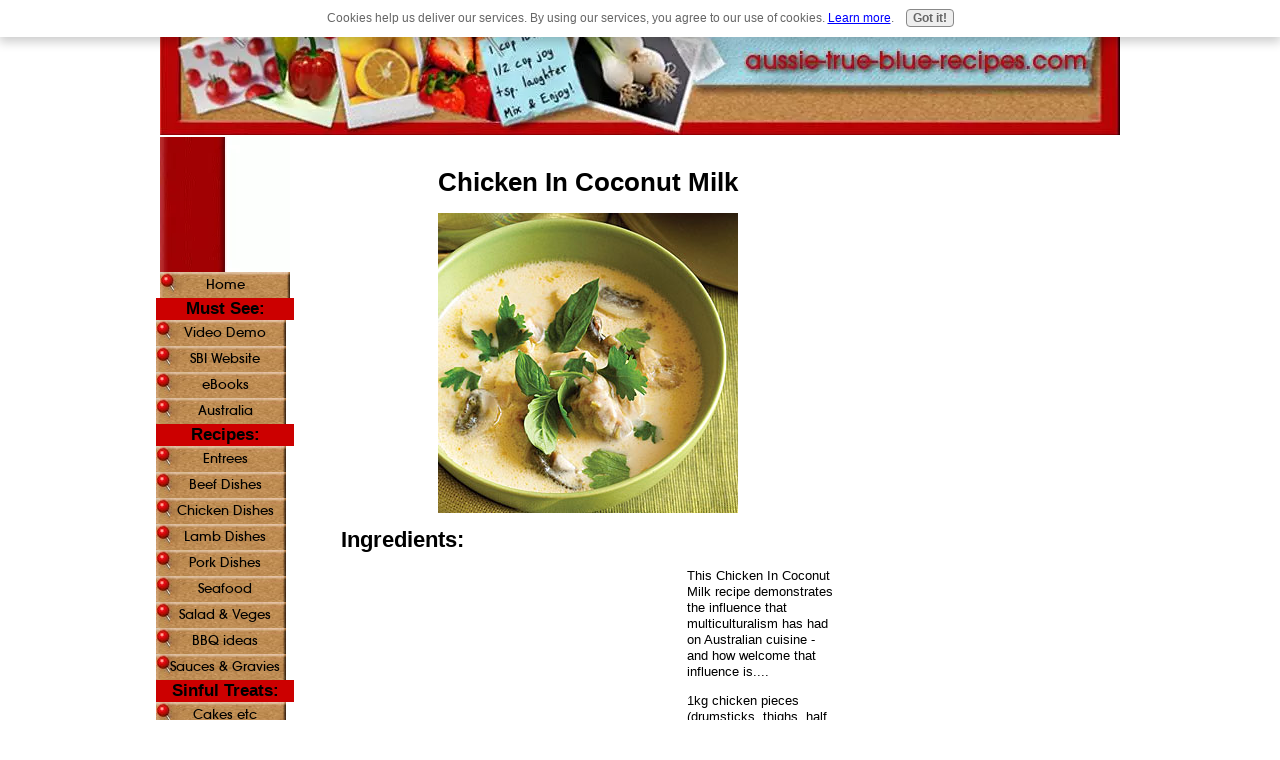

--- FILE ---
content_type: text/html; charset=UTF-8
request_url: https://www.aussie-true-blue-recipes.com/ChickenInCoconutMilk.html
body_size: 3841
content:
<!DOCTYPE HTML PUBLIC "-//W3C//DTD HTML 4.01 Transitional//EN"
        "http://www.w3.org/TR/html4/loose.dtd">
<html>
<head><meta http-equiv="content-type" content="text/html; charset=UTF-8"><title>Chicken In Coconut Milk</title><meta name="description" content="This Chicken in Coconut Milk recipe is totally delicious - perfect for those cold winter nights when something mellow but savoury is called for.">
<!-- start: tool_blocks.sbi_html_head -->
<link rel="canonical" href="https://www.aussie-true-blue-recipes.com/ChickenInCoconutMilk.html"/>
<link rel="alternate" type="application/rss+xml" title="RSS" href="https://www.aussie-true-blue-recipes.com/Recipes.xml">
<meta property="og:title" content="Chicken In Coconut Milk"/>
<meta property="og:description" content="This Chicken in Coconut Milk recipe is totally delicious - perfect for those cold winter nights when something mellow but savoury is called for."/>
<meta property="og:type" content="article"/>
<meta property="og:url" content="https://www.aussie-true-blue-recipes.com/ChickenInCoconutMilk.html"/>
<meta property="og:image" content="https://www.aussie-true-blue-recipes.com/images/ChickenInCoconutMilk.jpg"/>
<!-- SD -->
<script type="text/javascript" language="JavaScript">var https_page=0</script>
<script type="text/javascript" charset="utf-8">//<![CDATA[
(function(){document.addEventListener("DOMContentLoaded",function(ev){var forms=[];forms=forms.concat([].slice.call(document.querySelectorAll('.Ezine2 form')));forms=forms.concat([].slice.call(document.querySelectorAll('.c2Form')));if(!/gdpr\-/.test(window.location.pathname)){forms=forms.concat([].slice.call(document.querySelectorAll('[class^=" FormBlock"]')));forms=forms.concat([].slice.call(document.querySelectorAll('[class^="FormBlock"]')));var userDomain=window.location.origin.replace(/sbi([A-za-z0-9]+)\.sitesell\./,"");var hostForms=[].slice.call(document.querySelectorAll('form[action^="'+userDomain+'"]'));hostForms=hostForms.concat([].slice.call(document.querySelectorAll('form[action^="/"]')));for(var i=0,ilen=hostForms.length;i<ilen;i++){if(forms.indexOf(hostForms[i])===-1){forms.push(hostForms[i]);}}}var blockForm=function(el){el.addEventListener('submit',function(ev){ev.preventDefault();},false);var buttons=el.querySelectorAll('input[type="submit"], button[type="submit"], input[value="Submit"], input[type="button"]');for(var i=0,ilen=buttons.length;i<ilen;i++){buttons[i].setAttribute("disabled","disabled");buttons[i].style.cursor="no-drop";}};for(var i=0,ilen=forms.length;i<ilen;i++){blockForm(forms[i]);}});}());
//]]></script><script src="https://www.aussie-true-blue-recipes.com/sd/support-files/gdprcookie.js.pagespeed.jm.LyJeXqoTyT.js" async defer type="text/javascript"></script><!-- end: tool_blocks.sbi_html_head -->
<link href="/sd/support-files/A.style.css.pagespeed.cf.4HVV38LHWr.css" rel="stylesheet" type="text/css">
<script type="text/javascript" src="/sd/support-files/fix.js.pagespeed.jm.hNqckcKb0T.js"></script>
<script type="text/javascript">FIX.designMode="legacy";FIX.doEndOfHead();</script>
</head>
<body>
<table id="PageWrapper">
<tr>
<td id="Header" colspan="3">
<div class="Liner">
</div>
</td>
</tr>
<tr>
<td id="NavColumn">
<div class="Liner">
<!-- start: shared_blocks.141605916#RI-Text-Link -->
<script type="text/javascript">google_ad_client="pub-4520119733373775";;google_ad_width=120;google_ad_height=90;</script>
<script type="text/javascript" src="https://pagead2.googlesyndication.com/pagead/show_ads.js"></script><br><br>
<!-- end: shared_blocks.141605916#RI-Text-Link -->
<!-- start: tool_blocks.navbar --><div class="Navigation"><ul><li class=""><a href="/">Home</a></li><li><h3>Must See:</h3><ul><li class=""><a href="/VideoDemonstration.html">Video Demo</a></li><li class=""><a href="/SBIWebsite.html">SBI Website</a></li><li class=""><a href="/eBooks.html">eBooks</a></li><li class=""><a href="/Australia.html">Australia</a></li></ul></li><li><h3>Recipes:</h3><ul><li class=""><a href="/EntreeRecipes.html">Entrees</a></li><li class=""><a href="/BeefRecipes.html">Beef Dishes</a></li><li class=""><a href="/ChickenRecipes.html">Chicken Dishes</a></li><li class=""><a href="/Lamb.html">Lamb Dishes</a></li><li class=""><a href="/Pork.html">Pork Dishes</a></li><li class=""><a href="/Seafood.html">Seafood</a></li><li class=""><a href="/SaladAndVegetable.html">Salad & Veges</a></li><li class=""><a href="/BarbequeIdeas.html">BBQ ideas</a></li><li class=""><a href="/Sauces.html">Sauces & Gravies</a></li></ul></li><li><h3>Sinful Treats:</h3><ul><li class=""><a href="/CakeRecipes.html">Cakes etc</a></li><li class=""><a href="/Muffins.html">Muffins</a></li><li class=""><a href="/BiscuitsAndSlices.html">Biscuits & Slices</a></li><li class=""><a href="/CakeDecorating.html">Cake Decorating</a></li><li class=""><a href="/Confectioneryrecipes.html">Confectionery</a></li><li class=""><a href="/Desserts.html">Desserts</a></li><li class=""><a href="/PastryRecipes.html">Pastry</a></li><li class=""><a href="/BreadRecipes.html">Bread</a></li><li class=""><a href="/ConservesAndPreserves.html">Conserves</a></li><li class=""><a href="/Lotions.html">Lotions & Potions</a></li></ul></li><li><h3>Help In The Kitchen:</h3><ul><li class=""><a href="/KitchenWit.html">Kitchen Wit</a></li><li class=""><a href="/Conversions.html">Conversions</a></li><li class=""><a href="/GlossaryOfTerms.html">Glossary Of Terms</a></li></ul></li><li><h3>General:</h3><ul><li class=""><a href="/Jo.html">About Jo</a></li><li class=""><a href="/ContactJo.html">Contact Jo</a></li><li class=""><a href="/YOURRecipes.html">YOUR Recipes</a></li><li class=""><a href="/Recipes-blog.html">Aussie Blog</a></li><li class=""><a href="/aussie-recipes.html">Tell your story</a></li></ul></li></ul></div>
<!-- end: tool_blocks.navbar -->
</div>
</td>
<td id="ContentWrapper">
<table cellspacing="0">
<tbody>
<tr>
<td id="ContentColumn">
<div class="Liner"><p>
<h1 style="text-align: center">Chicken In Coconut Milk</h1>
<p align="center"><img src="https://www.aussie-true-blue-recipes.com/images/xChickenInCoconutMilk.jpg.pagespeed.ic.wHMXIM9o9A.webp" width="300" data-pin-media="https://www.aussie-true-blue-recipes.com/images/ChickenInCoconutMilk.jpg"></p>
<h2 style="text-align: left">Ingredients:</h2>
<p style="text-align: right"><div style="float: left; margin-right: 10px"><script type="text/javascript">google_ad_client="pub-4520119733373775";google_ad_width=336;google_ad_height=280;</script><script type="text/javascript" src="https://pagead2.googlesyndication.com/pagead/show_ads.js"></script><br><br></div>
</p><p>This Chicken In Coconut Milk recipe demonstrates the influence that multiculturalism has had on Australian cuisine - and how welcome that influence is....</p><p>1kg chicken pieces (drumsticks, thighs, half breasts)</p><p>1 onion, chopped</p><p>2 cups coconut milk</p><p>4 dried kaffir leaves</p><p>2cm cube peeled fresh ginger, chopped</p><p>1 green chilli, seeded and chopped</p><p>2 tablespoon lemon juice</p><p>2 tablespoon fish sauce</p><p>2 teaspoon brown sugar</p><p>1/3 cup peanuts, roughly chopped</p><p>
<p align="center"><a rel="nofollow" href="http://www.sitesell.com/reviveit.html" onclick="window.open('http://www.sitesell.com/reviveit.html'); return false;">
<img src="https://graphics.sitesell.com/banners-full/myks468x60_2.gif" width="468" height="60" border="0" title="" alt="" data-pin-media="https://graphics.sitesell.com/banners-full/myks468x60_2.gif" align="center"></a></p>
</p><h2 style="text-align: left">Method:</h2>
<p>Remove skin from chicken pieces and discard.</p><p>Place chicken pieces into a large saucepan.</p><p>Add all remaining ingredients and bring to the boil.</p><p>Lower heat and simmer uncovered for 30 to 35 minutes or until chicken is cooked.</p><p>Remove kaffir leaves and discard.</p><p>Serve with steamed long grain rice (Basmati is great).
</p><p style="text-align: center">Return to Chicken from Chicken In Coconut Milk
<br clear="all"><br clear="all"><br clear="all">
</p><p style="text-align: right"><br><br><script type="text/javascript">google_ad_client="pub-4520119733373775";;google_ad_width=336;google_ad_height=280;</script><script type="text/javascript" src="https://pagead2.googlesyndication.com/pagead/show_ads.js"></script><br><br>
<div class=" socializeIt socializeIt-responsive" style="border-color: #cccccc; border-width: 1px 1px 1px 1px; border-style: solid; box-sizing: border-box">
</div>
<!-- start: tool_blocks.footer -->
<div class="page_footer_container">
<div class="page_footer_content">
<div class="page_footer_liner" style="white-space:pre-line"><hr class="page_footer_divider_above"><div class="page_footer_text"><a href="https://scripts.chitika.net/eminimalls/amm.js"><script type="text/javascript">ch_client="o0_jo_0o";ch_width=320;ch_height=50;ch_type="mobile";ch_sid="Chitika Mobile";</script>
<script src="https://scripts.chitika.net/eminimalls/amm.js" type="text/javascript"></script></a></div><hr class="page_footer_divider_below"></div>
</div><div class="powered_by_sbi_banner">
<p><a href="http://www.sitesell.com/reviveit.html" rel="noopener nofollow" target="_blank"><img src="[data-uri]" border="0" alt="SBI"></a><br><a href="http://www.sitesell.com/reviveit.html" rel="noopener nofollow" target="_blank"><strong>SBI!</strong></a></p>
</div></div>
<!-- end: tool_blocks.footer -->
</p></div>
</td>
</tr>
</tbody>
</table>
</td>
<td id="ExtraColumn">
<div class="Liner">
</div>
</td>
</tr>
<tr>
<td id="Footer" colspan="3">
<div class="Liner">
</div>
</td>
</tr>
</table>
<script type="text/javascript">FIX.doEndOfBody();</script>
<!-- start: tool_blocks.sbi_html_body_end -->
<script>var SS_PARAMS={pinterest_enabled:false,googleplus1_on_page:false,socializeit_onpage:false};</script><style>.g-recaptcha{display:inline-block}.recaptcha_wrapper{text-align:center}</style>
<script>if(typeof recaptcha_callbackings!=="undefined"){SS_PARAMS.recaptcha_callbackings=recaptcha_callbackings||[]};</script><script>(function(d,id){if(d.getElementById(id)){return;}var s=d.createElement('script');s.async=true;s.defer=true;s.src="/ssjs/ldr.js";s.id=id;d.getElementsByTagName('head')[0].appendChild(s);})(document,'_ss_ldr_script');</script><!-- end: tool_blocks.sbi_html_body_end -->
<!-- Generated at 11:10:38 30-Nov-2022 with food_drink-903-1-3col v48 -->
</body>
</html>


--- FILE ---
content_type: text/html; charset=utf-8
request_url: https://www.google.com/recaptcha/api2/aframe
body_size: 267
content:
<!DOCTYPE HTML><html><head><meta http-equiv="content-type" content="text/html; charset=UTF-8"></head><body><script nonce="ncO9ez8MBhLU-fp3WexqQg">/** Anti-fraud and anti-abuse applications only. See google.com/recaptcha */ try{var clients={'sodar':'https://pagead2.googlesyndication.com/pagead/sodar?'};window.addEventListener("message",function(a){try{if(a.source===window.parent){var b=JSON.parse(a.data);var c=clients[b['id']];if(c){var d=document.createElement('img');d.src=c+b['params']+'&rc='+(localStorage.getItem("rc::a")?sessionStorage.getItem("rc::b"):"");window.document.body.appendChild(d);sessionStorage.setItem("rc::e",parseInt(sessionStorage.getItem("rc::e")||0)+1);localStorage.setItem("rc::h",'1768681787677');}}}catch(b){}});window.parent.postMessage("_grecaptcha_ready", "*");}catch(b){}</script></body></html>